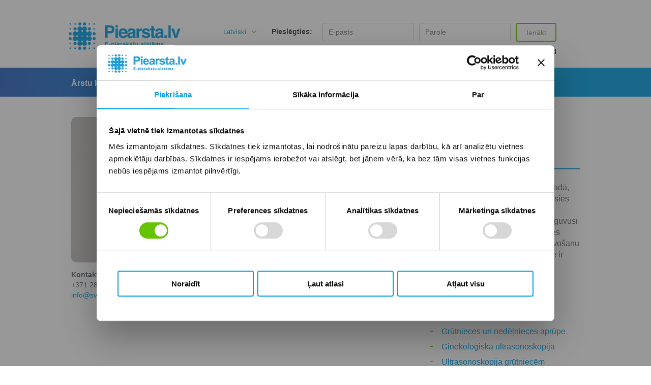

--- FILE ---
content_type: text/html; charset=UTF-8
request_url: https://www.piearsta.lv/lv/arstu-katalogs/ance-aumeistere-21/sievietes-veselibas-centrs-sia-1198/
body_size: 8262
content:

<!DOCTYPE html>
<html lang="lv" class="no-js" prefix="og: http://ogp.me/ns#">
	<head>
				<title>Ance Aumeistere - Ginekologs, dzemdību speciālists - Sievietes veselības centrs, SIA</title>
		<meta name="description" content="Ance Aumeistere ieguvusi ginekologa un dzemdību speciālista kvalifikāciju 2018. gadā,
absolvējot Latvijas Universitātes ginekoloģijas, dzemdniecības rezidentūru.
Stažējusies Vācijā – Sārbrukenas klīnikā ginekoloģijas, dzemdniecības specialitātē.
Papildus apguvusi kursu par pēcdzemdību depresiju, tās sekām un risināšanas iespējām.
Apguvusi iemaņas sadarbībai ar jaunajiem vecākiem un zināšanas mazu bērnu, zīdaiņu
dzīves kvalitātes uzlabošanā.

Veic ginekoloģisko izmeklēšanu, grūtnieču aprūpi un sagatavošanu dzemdībām. Papildus
piedāvā pēcdzemdību depresijas rehabilitāciju.

A. Aumeistere ir Latvijas Ginekologu un Dzemdību speciālistu asociācijas biedrs."/>
		<meta name="keywords" content="meklēšana, meklētājs, slimnīca, klīnika, poliklīnika, doktorāts, ārsta privātprakse, ģimenes ārsta prakse, ārsts, speciālists, specialitāte, apdrošinātājs, medicīnas iestāde, pakalpojums, konsultācija, diagnostika, manipulācija, darba laiks, kalendārs, valsts apmaksāts, apdrošināšanas polise, maksas pakalpojumi"/>
		<meta http-equiv="content-type" content="text/html;charset=utf-8" />
		<meta content="www.beattum.com" name="author" />

		<meta name="viewport" content="width=device-width, initial-scale=1.0, maximum-scale=1.0,user-scalable=0" />
		<!--[if IE]><meta http-equiv="X-UA-Compatible" content="IE=edge,chrome=1"><![endif]-->

		<meta property="og:url" content="https://www.piearsta.lv/lv/arstu-katalogs/ance-aumeistere-21/sievietes-veselibas-centrs-sia-1198/" />
		<meta property="og:type" content="website" />
		<meta property="og:title" content="Ance Aumeistere - Ginekologs, dzemdību speciālists - Sievietes veselības centrs, SIA" />
		<meta property="og:description" content="Ance Aumeistere ieguvusi ginekologa un dzemdību speciālista kvalifikāciju 2018. gadā,
absolvējot Latvijas Universitātes ginekoloģijas, dzemdniecības rezidentūru.
Stažējusies Vācijā – Sārbrukenas klīnikā ginekoloģijas, dzemdniecības specialitātē.
Papildus apguvusi kursu par pēcdzemdību depresiju, tās sekām un risināšanas iespējām.
Apguvusi iemaņas sadarbībai ar jaunajiem vecākiem un zināšanas mazu bērnu, zīdaiņu
dzīves kvalitātes uzlabošanā.

Veic ginekoloģisko izmeklēšanu, grūtnieču aprūpi un sagatavošanu dzemdībām. Papildus
piedāvā pēcdzemdību depresijas rehabilitāciju.

A. Aumeistere ir Latvijas Ginekologu un Dzemdību speciālistu asociācijas biedrs." />
		<meta property="og:image" content="http://www.piearsta.lv/img/piearsta-logo.png" />

		<script nonce="Qb52L4+QtQkvgUWLuiO6NFe1coM=" id="Cookiebot" src="https://consent.cookiebot.com/uc.js" data-cbid="3e142cce-c17b-4c4c-8841-1ae48aea5bbe" data-blockingmode="auto" data-culture="lv" type="text/javascript"></script>

		<link rel="icon" href="/favicon.ico?v=1">
		<link rel="shortcut icon" href="/favicon.ico?v=1">
		
		<link rel="stylesheet" type="text/css" href="/css/16f3632c2314cc682e0467c5b8f95ecc.1690373587.css" />
<!--[if lt IE 9]>
	<script src="/js/ielte8.js"></script>
<![endif]-->
<script nonce="Qb52L4+QtQkvgUWLuiO6NFe1coM=" type="text/javascript" src="/js/e5f996f4b708013c8dd04a3ed55336d2.1754890300.js"></script>

<script type="text/javascript" nonce="Qb52L4+QtQkvgUWLuiO6NFe1coM=">

	var webLang = 'lv';

	var messages = {};
	messages.wait_pleaseWait = "Lūdzu, uzgaidiet …";
	messages.wait_connectingPaymentSystem = "Pieslēdzamies pie maksājuma apstrādes sistēmas...";
	messages.wait_loadingServiceDescription = "Tiek augšupielādēts pakalpojuma apraksts";
	messages.error = "Kļūda";
	messages.selectOtherTime = "Diemžēl izvēlētais laiks šobrīd nav pieejams pierakstam. Lūdzu, izvēlies citu laiku.";
	messages.goBack = "Atgriezties atpakaļ";
	messages.close = "Aizvērt";
	messages.monthNames = ['janvāris','februāris','marts','aprīlis','maijs','jūnijs','jūlijs','augusts','septembris','oktobris','novembris','decembris'];
	messages.calendarMessages = {
	    selectTime: "Lūdzu, izvēlies e-konsultācijas laiku",
	    timeNotSelected: "Laiks nav izvēlēts",
	    slectedAnyTime: "Jebkurā laikā",
	    empty: "Šobrīd pie šī ārsta elektroniski pierakstīties nevar",
	    busy: "Šobrīd visi pieraksta laiki ir aizņemti",
	    later: {
	        '1': "Līdz",
	        '2': "brīvu pieraksta laiku nav",
        },
	    nearest: {
	        '1': "Tuvākais pieraksta laiks",
	        '2': "Pāriet uz tuvāko pieejamo ārsta pieņemšanas dienu",
        },
    };
	messages.new_pass_should_diff_from_old = "Jaunajai parole no vecās jāatsķiras vismaz par 40%";
</script>



		<!-- Google tag (gtag.js) -->
		<!--	Analitics run only if user consent statiscal cookies	-->
		
		<script nonce="Qb52L4+QtQkvgUWLuiO6NFe1coM=">

			window.addEventListener('load', function () {

				let initialConsent = {
					preferences: false,
					statistics: false,
					marketing: false,
				}

				window.addEventListener('CookiebotOnAccept', function (e) {

					let changed = false

					if(!changed && initialConsent.preferences !== Cookiebot.consent.preferences) {
						changed = true
					}

					if(!changed && initialConsent.statistics !== Cookiebot.consent.statistics) {
						changed = true
					}

					if(!changed && initialConsent.marketing !== Cookiebot.consent.marketing) {
						changed = true
					}

					if(changed) {

						location.reload()
						// console.log('CookiebotOnAccept event ACCEPT -- reload needed')
					} else {
						// console.log('CookiebotOnAccept event ACCEPT -- NO reload')
					}
				});

				window.addEventListener('CookiebotOnDecline', function () {

					let changed = false

					if(!changed && initialConsent.preferences !== Cookiebot.consent.preferences) {
						changed = true
					}

					if(!changed && initialConsent.statistics !== Cookiebot.consent.statistics) {
						changed = true
					}

					if(!changed && initialConsent.marketing !== Cookiebot.consent.marketing) {
						changed = true
					}

					if(changed) {

						location.reload()
						// console.log('CookiebotOnDecline event DECLINE -- reload needed')
					} else {
						// console.log('CookiebotOnDecline event DECLINE -- NO reload')
					}
				});
			})

		</script>

	</head>
	
	<body>

		<div class="ver2"></div>
		<div class="ver3"></div>
		
		<section id="page" class="arstu-katalogs">

							<header >
	<section class="line1">

		
		<div class="wrapd wrapt">
		<div class="header_menu_mob">
			<div class="trigger">
				<div class="open">
					<div class="icon"><i class="fa fa-times"></i></div>
					<div class="text">Aizvērt</div>
				</div>
				<div class="closed">
					<div class="icon"><i class="fa fa-bars"></i></div>
					<div class="text">Izvēlne</div>
				</div>
			</div>
		</div>
		<div class="right">
			<div class="controls">
				<div class="block social">
				    						<a class='item fb' title="Facebook" target="_blank" href="http://www.facebook.com/piearsta.lv"></a>
					                                        
                    						<a class="item youtube" title="youtube" target="_blank" href="http://www.youtube.com/PiearstaLv/"></a>
					                                        
<!--                    -->
<!--                                        -->
<!--					-->
<!--                                     -->
<!--					-->
<!--                                      				                                        -->
<!--					-->
				</div>
				<div class="block help"><a href="/lv/ka-lietot/">Palīdzība</a></div>
								<div class="block languages">
															<div class="trigger">Latviešu<i class="fa fa-angle-down"></i></div>
																				
										<div class="dropdown">
						<div class="list">
																														<a class="item" href="/en/arstu-katalogs/">English</a>
																		</div>
					</div>
					
				</div>
							</div>
			<div class="authorization">
				<div class="text">Pieslēgties:</div>
				<div class="form nnn">
					<div class="auth_form_top">
						<div class="field w1">
							<div class="error_msg" style="display:none;"></div>
							<div class="cinput" data-type="email">
								<input class="login loginhd" id="email" type="text" data-default="E-pasts" placeholder="E-pasts">
							</div>
						</div>
						<div class="field w1">
							<div class="cinput">
								<input class="login" id="password" type="password" data-default="Parole" placeholder="Parole">
							</div>
													</div>
						<div class="field w2">
							<a href="#" class="btnw profileLogin">Ienākt</a>
						</div>
					</div>

					<div class="auth_form_bottom">
						<div class="auth_form_bottom_left">
							<div class="link"><a href="/lv/paroles-atjaunosana/">Aizmirsi paroli?</a></div>
							<div class="link"><a href="/registration_start/">Reģistrēties</a></div>
						</div>
						<div class="auth_form_bottom_right">
							<div class="link"><a href="/dmss-auth" class="dmssLink dmssAuthLink">Pieraksties ar digitālo identitāti</a></div>
						</div>
					</div>

				</div>
			</div>
		</div>
		<a href="/lv/" class="logo">
			<h2>				<img alt="Logo nosaukums" src="/img/piearsta-logo-mobile.png" class="ver3ib">
				<img alt="Logo nosaukums" src="/img/piearsta-logo.png" class="ver1ib ver2ib">
			</h2>		</a>

		<div class="header__tabs-column">
			<ul class="tabs">
				<li class="tabs__tab">
					<a class="tabs__tab-link lang">
						<div class="item-arrow"></div>
						</a>
					<div class="lang-active" id="langArrow">Latviski
						<div class="arrow"><i class="fa fa-angle-down" ></i></div></div>
					<div class="level_overlay" id="langShow" style="display: none">
																		<div class="menuList">
							<a href="/lv/arstu-katalogs/ance-aumeistere-21/sievietes-veselibas-centrs-sia-1198/">Latviešu</a>
						</div>
																		<div class="menuList">
							<a href="/en/arstu-katalogs/ance-aumeistere-21/sievietes-veselibas-centrs-sia-1198/">English</a>
						</div>
											</div>

				</li>
			</ul>
		</div>
	</div></section>
	<span class="expand">

		<nav class="header_menu">

    
        <ul>
            
                            <li class="item active "><div>Ārstu katalogs</div></li>
            
            
                            <li class="item "><a href="/lv/iestazu-katalogs/">Iestāžu katalogs</a></li>
            
            
                            <li class="item "><a href="/lv/dc/">Attālinātas konsultācijas</a></li>
            
            
                            <li class="item "><a href="/lv/ka-lietot/">Kā lietot?</a></li>
            
            
                            <li class="item "><a href="/lv/noderigi/">Noderīgi</a></li>
            
            
                            <li class="item "><a href="/lv/sazinaties/">Sazināties</a></li>
            
                    </ul>

    
</nav>
		<div class="box">
			<div class="authorization"><div class="cont">
				<div><a href="/lv/autorizacija/">Ienākt</a></div>
				<div><a href="/lv/registracija/">Reģistrēties</a></div>
				<div><a href="/lv/ka-lietot/">Palīdzība</a></div>
			</div></div>
						<div class="languages"><div class="cont">
												<div>Latviešu</div>
																																				<div><a href="/en/arstu-katalogs/">English</a></div>
											</div></div>
					</div>
	</span>
	<section class="line2 ver1 ver2"><div class="wrapd wrapt">
		<nav class="header_menu">

    
    
        <ul>
            
                
                                            <li class="item active "><a href="/lv/arstu-katalogs/">Ārstu katalogs</a></li>
                    
                
            
                
                                            <li class="item "><a href="/lv/iestazu-katalogs/">Iestāžu katalogs</a></li>
                    
                
            
                
                                            <li class="item "><a href="/lv/dc/">Attālinātas konsultācijas</a></li>
                    
                
            
                
                                            <li class="item "><a href="/lv/ka-lietot/">Kā lietot?</a></li>
                    
                
            
                
                                            <li class="item "><a href="/lv/noderigi/">Noderīgi</a></li>
                    
                
            
                
                                            <li class="item "><a href="/lv/sazinaties/">Sazināties</a></li>
                    
                
                    </ul>

        
    </nav>	</div></section>

<script type="text/javascript" nonce="Qb52L4+QtQkvgUWLuiO6NFe1coM=">

		$(document).ready(function(){
			$('.login').keypress(function (e) {
				if (e.which == 13) {
					profile.profileLogin();
				}
			});
		});

		document.addEventListener("DOMContentLoaded", function () {

			let maintenanceAlert = document.getElementById('maintenanceAlert');

			if (maintenanceAlert){
				let maintenanceAlertAccepted = document.getElementById('maintenanceAlertAccepted');

				var maintenanceAccepted = getCookie('maintenance_accepted');

				if (maintenanceAccepted != 'true') {
					maintenanceAlert.style.display = 'block';
					maintenanceAlert.style.height = '110px';
				}

				maintenanceAlertAccepted.addEventListener("click", function () {
					document.cookie = 'maintenance_accepted=true';
					maintenanceAlert.style.display = 'none';
				});

			}

			function getCookie(cookieName) {
				let cookie = {};
				document.cookie.split(';').forEach(function (el) {
					let [key, value] = el.split('=');
					cookie[key.trim()] = value;
				})
				return cookie[cookieName];
			}
		});

</script>

</header>
			
			
			<div id="content">
    	<div class="doctors_open">
    	<div class="wrap dclist" data-doctor-id="1591" data-clinic-id="1198">
        <div class="profile">
	<div class="left">

	    	    <div class="image"><img alt="" src="/files/doctors/open/ance-aumeistere-21_1652309798.jpg"></div>
	    
		
		
	    		    <div class="small_contacts title">Kontakti</div>
		    		    	<div class="small_contacts">+371 28 60 60 22</div>	
		    		    		    	<div class="small_contacts"><a href="mailto:info@svcentrs.lv">info@svcentrs.lv</a></div>	
		    		
		
	</div>

	<div class="right">
	    <h1>
	    	<span class="ver1i ver2i">Ance Aumeistere</span><span class="ver3i">Ance Aumeistere</span>

			
				    </h1>

		
	    <p>
	    	Strādā 
	    	<a href="/lv/iestazu-katalogs/sievietes-veselibas-centrs-sia-1198/">Sievietes veselības centrs, SIA</a>
	    	</p>
	    <div class="small_contacts"></div>
	    <div class="small_contacts"><a href="mailto:"></a></div>
	    <div class="fav">
			<a href="#" data-id="1591" data-clinic="1198" class="btnw">
			    <span class="add"><i class="fa fa-star-o"></i>Pievienot "Maniem ārstiem"</span>
			    <span class="remove"><i class="fa fa-star"></i>Izņemt no favorītiem</span>
			</a>
	    </div>
	    <hr>
	    <p>Ance Aumeistere ieguvusi ginekologa un dzemdību speciālista kvalifikāciju 2018. gadā,
absolvējot Latvijas Universitātes ginekoloģijas, dzemdniecības rezidentūru.
Stažējusies Vācijā – Sārbrukenas klīnikā ginekoloģijas, dzemdniecības specialitātē.
Papildus apguvusi kursu par pēcdzemdību depresiju, tās sekām un risināšanas iespējām.
Apguvusi iemaņas sadarbībai ar jaunajiem vecākiem un zināšanas mazu bērnu, zīdaiņu
dzīves kvalitātes uzlabošanā.

Veic ginekoloģisko izmeklēšanu, grūtnieču aprūpi un sagatavošanu dzemdībām. Papildus
piedāvā pēcdzemdību depresijas rehabilitāciju.

A. Aumeistere ir Latvijas Ginekologu un Dzemdību speciālistu asociācijas biedrs.</p>
	    <div class="lists">
				<div class="half">
		    <h3>Specialitātes</h3>
		    <ul class="list">
						<li><a href="/lv/arstu-katalogs/?doctors_page=0&doctors_filter_specialty=Ginekologs, dzemdību speciālists">Ginekologs, dzemdību speciālists</a></li>
					    </ul>
		</div>
						<div class="half">
		    <h3>Pakalpojumi</h3>
		    <ul class="list">
							<li><a href="/lv/arstu-katalogs/?doctors_page=0&doctors_filter_services=Ginekologa pieņem&scaron;ana">Ginekologa pieņem&scaron;ana</a></li>
							<li><a href="/lv/arstu-katalogs/?doctors_page=0&doctors_filter_services=Grūtnieces un nedēļnieces aprūpe">Grūtnieces un nedēļnieces aprūpe</a></li>
							<li><a href="/lv/arstu-katalogs/?doctors_page=0&doctors_filter_services=Ginekoloģiskā ultrasonoskopija">Ginekoloģiskā ultrasonoskopija</a></li>
							<li><a href="/lv/arstu-katalogs/?doctors_page=0&doctors_filter_services=Ultrasonoskopija grūtniecēm">Ultrasonoskopija grūtniecēm</a></li>
					    </ul>
		</div>
			    </div>
	    	</div>
    </div>
        <div class="header">
	<h2>Pieņemšanas laiki</h2>
	<div class="controls">

	    <div class="left">

			<span class="text">Pakalpojuma tips:</span>
			
			<label class="item green checked">
				<input type="checkbox" checked="checked" rel="1" name="payment_type" class="calendar_filter">
				<span class="box"><i class="fa fa-check"></i></span>
				Valsts
			</label>
			<span class="tip" data-hastip="Izvēloties šo pazīmi tiks rādīti pieņemšanas laiki valsts apmaksātiem pakalpojumiem"><i class="fa fa-question-circle"></i></span>
			
			<label class="item blue checked">
				<input type="checkbox" checked="checked" rel="2" name="payment_type" class="calendar_filter">
				<span class="box"><i class="fa fa-check"></i></span>
				Maksas
			</label>
			<span class="tip" data-hastip="Izvēloties šo pazīmi, tiks rādīti pieņemšanas laiki pakalpojumiem, kurus apmaksā pacients un/vai apdrošinātājs"><i class="fa fa-question-circle"></i></span>

<!--			<label class="item white">-->
<!--				<input type="checkbox" rel="3" name="remote_services" class="calendar_filter">-->
<!--				<span class="box"><i class="fa fa-check"></i></span>-->
<!--				Attālināts-->
<!--			</label>-->
<!--			<span class="tip" data-hastip="Izvēloties šo pazīmi tiks rādīti pakalpojumi, kuri ir pieejami attālināti"><i class="fa fa-question-circle"></i></span>-->
			
			<!-- 
			<label class="item checked">
				<input type="checkbox" checked="checked" rel="0" name="payment_type" class="calendar_filter">
				<span class="box"><i class="fa fa-check"></i></span>
				Mix
			</label>
			<span class="tip" data-hastip="Izvēloties šo pazīmi tiks rādīti pieņemšanas laiki gan valsts apmaksātiem pakalpojumiem, gan maksas pakalpojumiem"><i class="fa fa-question-circle"></i></span>
			 -->
	    </div>

	    <div class="right">
			<a href="#" class="btnw calendar-trigger"><i class="fa fa-calendar"></i><span class="text">Kalendārs</span></a>
			<input type="text" id="jqui-calendar" readonly>
	    </div>

	</div>
    </div>

    <div class="table_body">
	<div id="reservation_calendar">
	<div class="arrow arrow_right">
	<i class="fa fa-angle-right"></i>
</div>

<!-- DESKTOP -->
<div class="slide slide_1">
    <div class="line active" data-id="1">
		<div class="months">
						<div class="cell merge13">janvāris</div>
						<div class="cell merge1">februāris</div>
					</div>
		<div class="days calend_doctorView">
		
		    		    			    			    		    			    			    		    			    			    		    			    			    		    			    			    		    			    			    		    			    			    
		    		    			    			    		    			    			    		    			    			    										    					
		    					    										    					
		    					    										    					
		    					    				    			
		    			    		    			    			    		    			    			    										    					
		    					    										    					
		    					    										    					
		    					    										    					
		    					    										    					
		    					    										    					
		    					    										    					
		    					    				    			
		    			    		    			    			    		    			    			    		
								    <div class="cell  " data-id="2026-01-19">
				<div class="day">
					<div>19</div>
					<div class="dotw">
												Prm.
											</div>
				</div>
				<div class="times">
									</div>
		    </div>
		    		    					    <div class="cell  " data-id="2026-01-20">
				<div class="day">
					<div>20</div>
					<div class="dotw">
												Otr.
											</div>
				</div>
				<div class="times">
									</div>
		    </div>
		    		    					    <div class="cell  " data-id="2026-01-21">
				<div class="day">
					<div>21</div>
					<div class="dotw">
												Tr.
											</div>
				</div>
				<div class="times">
									</div>
		    </div>
		    		    					    <div class="cell  " data-id="2026-01-22">
				<div class="day today">
					<div>22</div>
					<div class="dotw">
												Šodien
											</div>
				</div>
				<div class="times">
									</div>
		    </div>
		    		    					    <div class="cell  " data-id="2026-01-23">
				<div class="day">
					<div>23</div>
					<div class="dotw">
												Pkt.
											</div>
				</div>
				<div class="times">
									</div>
		    </div>
		    		    					    <div class="cell   we" data-id="2026-01-24">
				<div class="day">
					<div>24</div>
					<div class="dotw">
												Sest.
											</div>
				</div>
				<div class="times">
									</div>
		    </div>
		    		    					    <div class="cell   we" data-id="2026-01-25">
				<div class="day">
					<div>25</div>
					<div class="dotw">
												Svēt.
											</div>
				</div>
				<div class="times">
									</div>
		    </div>
		    		    					    <div class="cell  " data-id="2026-01-26">
				<div class="day">
					<div>26</div>
					<div class="dotw">
												Prm.
											</div>
				</div>
				<div class="times">
									</div>
		    </div>
		    		    					    <div class="cell  " data-id="2026-01-27">
				<div class="day">
					<div>27</div>
					<div class="dotw">
												Otr.
											</div>
				</div>
				<div class="times">
									</div>
		    </div>
		    		    					    <div class="cell  " data-id="2026-01-28">
				<div class="day">
					<div>28</div>
					<div class="dotw">
												Tr.
											</div>
				</div>
				<div class="times">
																									<a href="#" id="shedule_4206814051" data-id="4206814051" data-color-class="blue" class="line shedule blue">10:30</a>
																											<a href="#" id="shedule_4206814050" data-id="4206814050" data-color-class="blue" class="line shedule blue">11:00</a>
																											<a href="#" id="shedule_4206814046" data-id="4206814046" data-color-class="blue" class="line shedule blue">12:30</a>
																						</div>
		    </div>
		    		    					    <div class="cell  " data-id="2026-01-29">
				<div class="day">
					<div>29</div>
					<div class="dotw">
												Cet.
											</div>
				</div>
				<div class="times">
									</div>
		    </div>
		    		    					    <div class="cell  " data-id="2026-01-30">
				<div class="day">
					<div>30</div>
					<div class="dotw">
												Pkt.
											</div>
				</div>
				<div class="times">
																									<a href="#" id="shedule_4206814060" data-id="4206814060" data-color-class="blue" class="line shedule blue">13:30</a>
																											<a href="#" id="shedule_4206814061" data-id="4206814061" data-color-class="blue" class="line shedule blue">14:00</a>
																											<a href="#" id="shedule_4206814062" data-id="4206814062" data-color-class="blue" class="line shedule blue">14:30</a>
																											<a href="#" id="shedule_4206814063" data-id="4206814063" data-color-class="blue" class="line shedule blue">15:00</a>
																											<a href="#" id="shedule_4206814064" data-id="4206814064" data-color-class="blue" class="line shedule blue">15:30</a>
																											<a href="#" id="shedule_4206814065" data-id="4206814065" data-color-class="blue" class="line shedule blue">16:00</a>
																											<a href="#" id="shedule_4206814066" data-id="4206814066" data-color-class="blue" class="line shedule blue">16:30</a>
																						</div>
		    </div>
		    		    					    <div class="cell   we" data-id="2026-01-31">
				<div class="day">
					<div>31</div>
					<div class="dotw">
												Sest.
											</div>
				</div>
				<div class="times">
									</div>
		    </div>
		    		    					    <div class="cell  bl   we" data-id="2026-02-01">
				<div class="day">
					<div>01</div>
					<div class="dotw">
												Svēt.
											</div>
				</div>
				<div class="times">
									</div>
		    </div>
		    		    
			<!--	Message cont		-->

			
		</div>
    </div>
</div>

<!-- TABLET -->
<div class="slide slide_2">
    <div class="line active" data-id="1">
		<div class="months">
		    			<div class="cell merge10">janvāris</div>
					</div>
		<div class="days calend_doctorView">
								    <div class="cell  " data-id="2026-01-19">
				<div class="day">
					<div>19</div>
					<div class="dotw">
												Prm.
											</div>
				</div>
				<div class="times" style="height: 336px;">
									</div>
		    </div>
		    		    					    <div class="cell  " data-id="2026-01-20">
				<div class="day">
					<div>20</div>
					<div class="dotw">
												Otr.
											</div>
				</div>
				<div class="times" style="height: 336px;">
									</div>
		    </div>
		    		    					    <div class="cell  " data-id="2026-01-21">
				<div class="day">
					<div>21</div>
					<div class="dotw">
												Tr.
											</div>
				</div>
				<div class="times" style="height: 336px;">
									</div>
		    </div>
		    		    					    <div class="cell  " data-id="2026-01-22">
				<div class="day today">
					<div>22</div>
					<div class="dotw">
												Šodien
											</div>
				</div>
				<div class="times" style="height: 336px;">
									</div>
		    </div>
		    		    					    <div class="cell  " data-id="2026-01-23">
				<div class="day">
					<div>23</div>
					<div class="dotw">
												Pkt.
											</div>
				</div>
				<div class="times" style="height: 336px;">
									</div>
		    </div>
		    		    					    <div class="cell   we" data-id="2026-01-24">
				<div class="day">
					<div>24</div>
					<div class="dotw">
												Sest.
											</div>
				</div>
				<div class="times" style="height: 336px;">
									</div>
		    </div>
		    		    					    <div class="cell   we" data-id="2026-01-25">
				<div class="day">
					<div>25</div>
					<div class="dotw">
												Svēt.
											</div>
				</div>
				<div class="times" style="height: 336px;">
									</div>
		    </div>
		    		    					    <div class="cell  " data-id="2026-01-26">
				<div class="day">
					<div>26</div>
					<div class="dotw">
												Prm.
											</div>
				</div>
				<div class="times" style="height: 336px;">
									</div>
		    </div>
		    		    					    <div class="cell  " data-id="2026-01-27">
				<div class="day">
					<div>27</div>
					<div class="dotw">
												Otr.
											</div>
				</div>
				<div class="times" style="height: 336px;">
									</div>
		    </div>
		    		    					    <div class="cell  " data-id="2026-01-28">
				<div class="day">
					<div>28</div>
					<div class="dotw">
												Tr.
											</div>
				</div>
				<div class="times" style="height: 336px;">
																									<a href="#" id="shedule_4206814051" data-id="4206814051" data-color-class="blue" class="line shedule blue">10:30</a>
																											<a href="#" id="shedule_4206814050" data-id="4206814050" data-color-class="blue" class="line shedule blue">11:00</a>
																											<a href="#" id="shedule_4206814046" data-id="4206814046" data-color-class="blue" class="line shedule blue">12:30</a>
																						</div>
		    </div>
		    		    
			<!--	Message cont		-->

					</div>
    </div>
</div>

<!-- MOBILE -->
<div class="slide slide_3">
    <div class="line active" data-id="1">
		<div class="months">
		    			<div class="cell merge7">janvāris</div>
					</div>
		<div class="days calend_doctorView">
								    <div class="cell  " data-id="2026-01-19">
				<div class="day">
					<div>19</div>
					<div class="dotw">
												Prm.
											</div>
				</div>
				<div class="times">
									</div>
		    </div>
		    		    					    <div class="cell  " data-id="2026-01-20">
				<div class="day">
					<div>20</div>
					<div class="dotw">
												Otr.
											</div>
				</div>
				<div class="times">
									</div>
		    </div>
		    		    					    <div class="cell  " data-id="2026-01-21">
				<div class="day">
					<div>21</div>
					<div class="dotw">
												Tr.
											</div>
				</div>
				<div class="times">
									</div>
		    </div>
		    		    					    <div class="cell  " data-id="2026-01-22">
				<div class="day today">
					<div>22</div>
					<div class="dotw">
												Šodien
											</div>
				</div>
				<div class="times">
									</div>
		    </div>
		    		    					    <div class="cell  " data-id="2026-01-23">
				<div class="day">
					<div>23</div>
					<div class="dotw">
												Pkt.
											</div>
				</div>
				<div class="times">
									</div>
		    </div>
		    		    					    <div class="cell   we" data-id="2026-01-24">
				<div class="day">
					<div>24</div>
					<div class="dotw">
												Sest.
											</div>
				</div>
				<div class="times">
									</div>
		    </div>
		    		    					    <div class="cell   we" data-id="2026-01-25">
				<div class="day">
					<div>25</div>
					<div class="dotw">
												Svēt.
											</div>
				</div>
				<div class="times">
									</div>
		    </div>
		    		    
			<!--	Message cont		-->

			
			    <div class="message_cont"><div class="message">
        <div>Šobrīd pie šī ārsta elektroniski pierakstīties nevar</div>
    </div></div>

					</div>
    </div>
</div>


<script type="text/javascript" nonce="Qb52L4+QtQkvgUWLuiO6NFe1coM=">

$(document).ready(function(){
	
	$('.arrow_right').click(function(){
	    profile.filterReservationCalendar('next');
	});
	$('.arrow_left').click(function(){
	    profile.filterReservationCalendar('prev');
	});

});

window.onload = function (event) {
	if ($('div.slide_3').is(":visible")) {
		profile.filterReservationCalendar('getMobileCalendar');
	}
}

window.onresize = function (event) {
	if ($('div.slide_3').is(":visible")) {
		profile.filterReservationCalendar();
	} else {
		profile.filterReservationCalendar('getMobileCalendar');
	}
};

</script>	</div>
	
	
		<div class="table_footer">
			<i class="fa fa-info-circle"></i>
												Pēc pieraksta izveides 24 stundu laikā saņemsi apstiprinājumu. Ja apstiprinājumu tomēr nebūsi saņēmis, lūdzu, zvani +371 28 60 60 22!	
		</div>
    </div>
    <!-- end table body -->
    
    <div class="more_info">
	<div class="left">
	    <h2>Kur strādā</h2>
	    <div class="contacts_cont">
		<div class="contacts">
		    <h3><a href="/lv/iestazu-katalogs/sievietes-veselibas-centrs-sia-1198/">Sievietes veselības centrs, SIA</a></h3>
		   
		    <div class="line">
				<div class="col1">Adrese:</div>
				<div class="col2"><div>
							    		Rīga,
		    				    		
		    				    		
		    				    		Cēsu iela 31 k-3, LV-1012
		    						</div>
				<div class="f-14">
											<a target="_blank" href="https://maps.google.com/?q=56.949679,24.105184&z=15&key=AIzaSyANH-263sFYkRkif-0KKyoBjrPYHn0h1sc">Skatīt kartē</a>
							    	</div></div>
			</div>
		    
		    		    <div class="line mt2">
				<div class="col1">Tālrunis:</div>
				<div class="col2">+371 28 60 60 22</div>
		    </div>
		    		    		    <div class="line">
				<div class="col1">E-pasts:</div>
				<div class="col2"><a href="mailto:info@svcentrs.lv">info@svcentrs.lv</a></div>
		    </div>
		    		</div>

	    </div>
	    	</div>
<!--	<div class="right">
	    <div class="top">
		<div class="select">
		    <div class="item active" data-tab="fb"><div class="text">Facebook</div></div>
		    <div class="item" data-tab="dr"><div class="text">Draugiem.lv</div></div>
		</div>
		<a name="comments"></a>
		<h2>Atsauksmes</h2>
	    </div>
	    <div class="cont">
		<div class="item fb active">

		    <div id="fb-root"></div>
		    <script>(function (d, s, id) {
			    var js, fjs = d.getElementsByTagName(s)[0];
			    if (d.getElementById(id))
				return;
			    js = d.createElement(s);
			    js.id = id;
			    js.src = "//connect.facebook.net/en_US/sdk.js#xfbml=1&version=v2.0&appId=";
			    fjs.parentNode.insertBefore(js, fjs);
			}(document, 'script', 'facebook-jssdk'));</script>

			<div style="display:none;" class="fb-comments-count" data-href="https://www.piearsta.lv:443/lv/arstu-katalogs/ance-aumeistere-21/sievietes-veselibas-centrs-sia-1198/"></div>
		    <div class="fb-comments" data-href="https://www.piearsta.lv:443/lv/arstu-katalogs/ance-aumeistere-21/sievietes-veselibas-centrs-sia-1198/" data-width="400" data-numposts="5" data-colorscheme="light"></div>
		</div>
		<div class="item dr"></div>
	    </div>
	</div>
    </div>-->
    </div>
<script type="text/javascript" nonce="Qb52L4+QtQkvgUWLuiO6NFe1coM=">

	var signInPage = '/lv/autorizacija/';
	var signedIn = false;

	$(document).ready(function(){

		                        
		profile.doctorId = 1591;
		profile.clinicId = 1198;

		$('.calendar_filter').change(function() {

			if($(this).attr('name') === 'remote_services' || $(this).attr('name') === 'subscription' || $(this).attr('name') === 'dcDoctors') {
				$('.header .field').find('input:visible').eq(0).trigger('change');
			} else {
				profile.filterReservationCalendar();
			}
		});

		$('.arrow_right').click(function(){
		    profile.filterReservationCalendar('next');
		});

		$('.arrow_left').click(function(){
		    profile.filterReservationCalendar('prev');
		});

				
		// $.ajax({
	    //     url: 'graph.facebook.com/https://www.piearsta.lv:443/lv/arstu-katalogs/ance-aumeistere-21/sievietes-veselibas-centrs-sia-1198/',
	    //     dataType: 'jsonp',
	    //     success: function(data) {
	    //     	if (data.comments != 'undefined') {
	    //     		ajaxRequest('/doctors/updateReviewsCount/', {doctor: 1591, count: data.comments}, function(data) {
	    //
	    //     		});
	    //     	}
	    //    }
	    // });
    });	
</script>
	</div>
</div>

			
			<div class="footer_push"></div>
		</section>

					<footer>
	<div class="infoline">
		<div class="wrap">
			<div class="company_block">
				<h2>Piearsta.lv</h2>
								<ul class="links">
											<li class="item active"><a href="/lv/arstu-katalogs/">Ārstu katalogs</a></li>
											<li class="item "><a href="/lv/iestazu-katalogs/">Iestāžu katalogs</a></li>
											<li class="item "><a href="/lv/ka-lietot/">Kā lietot?</a></li>
											<li class="item "><a href="/lv/noderigi/">Noderīgi</a></li>
									</ul>
							</div>
			<div class="newsletter_block">

				<div class="bb-info-block">
					<p class="bb-name">SIA "Blue Bridge Technologies"</p>
					<div class="first-column"><p class="bb-regnr">Reģ.nr.: 40003932716</p>
					<p class="bb-address">Raunas iela 41C, Rīgā</p></div>
					<div class="second-column"><p class="bb-phone"><i class="fa fa-phone-square"></i> <a href="tel:+37127880015">Tehniskais Atbalsta dienests<br>+371 27880015</a></p>
						<p class="bb-email"><i class="fa fa-envelope"></i> <a href="mailto:palidziba@piearsta.lv">palidziba@piearsta.lv</a></p></div>
				</div>
			</div>
			<div class="author_block">
				<p>	<a href="https://smartmedical.lv" target="_blank"><img alt="" src="/files/content/smartmedical-logo-852-x-171.png" style="width: 225px;" /></a><br />	<br />	Pacientu portāls&nbsp;<a href="http://www.piearsta.lv">piearsta.lv</a>&nbsp;ir daļa no veselības aprūpes iestāžu pārvaldības sistēmas&nbsp;<a href="http://www.smartmedical.lv" target="_blank">SmartMedical</a>.<br />	<br />	&Scaron;is portāls ir <a href="http://www.smartmedical.lv" target="_blank">SmartMedical</a> izstrādātāja - kompānijas <a href="http://www.bluebridge.lv" target="_blank">Blue Bridge Technologies</a>&nbsp;- iniciatīva ar mērķi veicināt veselības aprūpes pieejamību pacientiem.<br />	<a href="http://www.bluebridge.lv" target="_blank"><img alt="" src="/files/content/bbt-logo-300x200.gif" style="width: 200px;" /></a></p>
			</div>
		</div>
	</div>
	<div class="copyline"><div class="wrap">
		<div class="cont">
			<div class="copy ver1 ver2">&copy; 2023  Visas autortiesības aizsargātas</div>
						<div class="links">
									<div class="item"><a href="/lv/lietosanas-noteikumi/">Lietošanas noteikumi</a></div>
									<div class="item"><a href="/lv/privatuma-politika/">Privātuma politika</a></div>
									<div class="item"><a href="/lv/sikdatnu-politika/">Sīkdatņu politika</a></div>
									<div class="item"><a href="/lv/sadarbibas-noteikumi/">Sadarbības noteikumi ārstniecības pakalpojumu sniedzējiem</a></div>
							</div>
						<div class="copy ver3">&copy; 2023  Visas autortiesības aizsargātas</div>
		</div>
		<div class="to_the_top" data-goto="page"><i class="fa fa-angle-up"></i></div>
	</div></div>	
</footer>
		
<!--		<script id="CookieDeclaration" src="https://consent.cookiebot.com/5b141122-1c87-4a28-84b8-e61edef198e9/cd.js" type="text/javascript" async></script>-->

	<script nonce="Qb52L4+QtQkvgUWLuiO6NFe1coM=">

		window.userLoggedIn = false;

			
		window.site = {};
		window.site.ShowOnlyFreeSlots = true;
		window.site.loginUrl = '/lv/autorizacija/';

		
					profile.maniDatiUrl = 'https://manidati.piearsta.lv';
		
		
			profile.verification = {};
			profile.verification.gatewayTimeout = 5;
			profile.verification.smartidTimeout = 90;

			var verification = {};
			verification.allowedCountries = JSON.parse('["LV","EE","LT"]');
			verification.isVerifiable = 0;

		
					window.site.timeSelectWidget = {};
			window.site.timeSelectWidget.header = 'Lūdzu, izvēlies konsultācijas laiku!';
		
		
        
		
	</script>


		<div class="spinner-container-calendar">
			<div class="spinner-content">
				<div class="spinner-content-inner">
					<div class="spinner-msg"></div>
					<div class="loader"></div>
				</div>
			</div>
		</div>

	</body>
</html>

--- FILE ---
content_type: application/x-javascript
request_url: https://consentcdn.cookiebot.com/consentconfig/3e142cce-c17b-4c4c-8841-1ae48aea5bbe/piearsta.lv/configuration.js
body_size: -24
content:
CookieConsent.configuration.tags.push({id:194039704,type:"script",tagID:"",innerHash:"",outerHash:"",tagHash:"12573521489776",url:"https://consent.cookiebot.com/uc.js",resolvedUrl:"https://consent.cookiebot.com/uc.js",cat:[1]});